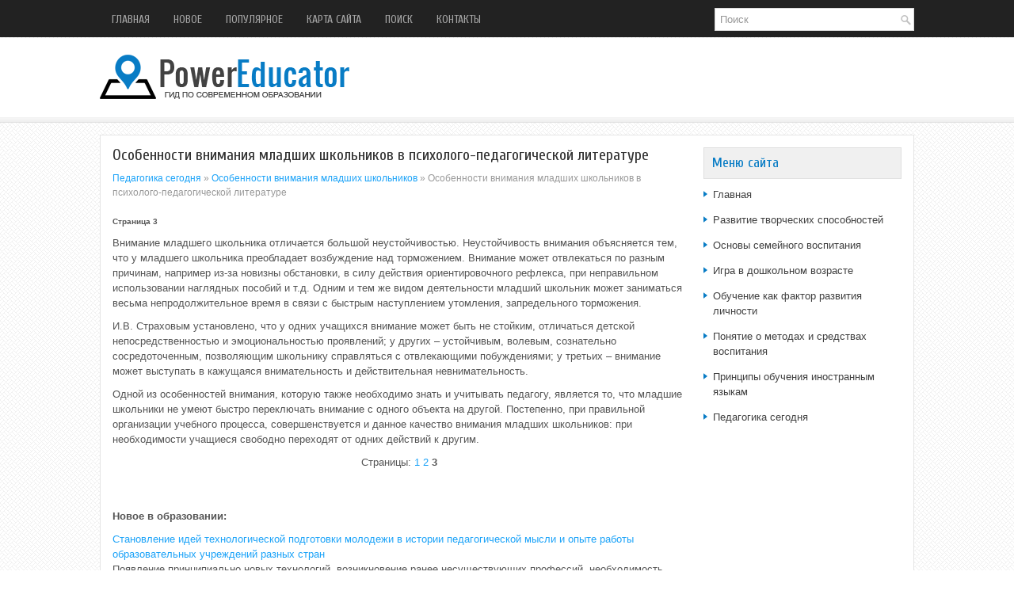

--- FILE ---
content_type: text/html; charset=windows-1251
request_url: http://www.powereducator.ru/cedus-12-3.html
body_size: 3282
content:
<!DOCTYPE HTML PUBLIC "-//W3C//DTD XHTML 1.0 Transitional//EN" "http://www.w3.org/TR/xhtml1/DTD/xhtml1-transitional.dtd">
<html xmlns="http://www.w3.org/1999/xhtml" lang="en-US">
<head profile="http://gmpg.org/xfn/11">
<meta http-equiv="Content-Type" content="text/html; charset=windows-1251">
<title>Внимание младшего школьника отличается большой неустойчивостью. Неустойчивость внимания объясняется  - PowerEducator</title>
<link rel="stylesheet" href="style.css" type="text/css">
<link rel="shortcut icon" type="image/x-icon" href="favicon.ico" />
</head>
<body>
<div class="dekl_placer">
<div class="dekl_uplin">
<ul>
<li><a  href="/">Главная</a></li>
<li><a  href="/new.html">Новое</a></li>
<li><a  href="/top.html">Популярное</a></li>
<li><a  href="/sitemap.html">Карта сайта</a></li>
<li><a  href="/search.php">Поиск</a></li>
<li><a  href="/contacts.html">Контакты</a></li>
</ul>

<div id="topsearch">

    <div id="search">
        <form id="searchform" action="/" method="get">
            <input id="s" type="text" onfocus="if (this.value == 'Поиск') {this.value = '';}" onblur="if (this.value == '') {this.value = 'Поиск';}" name="s" value="Поиск"></input>
        </form>
    </div>
    <!--

     #search

    -->

</div>
</div>
<div class="dekl_logo">
<a href="/"><img src="images/logo.png"></a>
</div>
<div class="dekl_target">
<div class="dekl_larger">
<h1>Особенности внимания младших школьников в психолого-педагогической
литературе</h1>
<div class="dekl_way"><div><a href="cedu-1.html">Педагогика сегодня</a> » <a href="cedu-11.html">Особенности внимания младших школьников</a> »  Особенности внимания младших школьников в психолого-педагогической
литературе</div></div>
<div  style="overflow:hidden;"><a href="https://www.legioncryptosignals.com/"><img src="https://www.legioncryptosignals.com/banners/banner.jpg" alt="" border="0"></a></div>
<p><div style="font-size:10px;"><b>Страница 3</b></div><p>Внимание младшего школьника отличается большой неустойчивостью. Неустойчивость внимания объясняется тем, что у младшего школьника преобладает возбуждение над торможением. Внимание может отвлекаться по разным причинам, например из-за новизны обстановки, в силу действия ориентировочного рефлекса, при неправильном использовании наглядных пособий и т.д. Одним и тем же видом деятельности младший школьник может заниматься весьма непродолжительное время в связи с быстрым наступлением утомления, запредельного торможения. 
<script type="text/javascript">
<!--
var _acic={dataProvider:10};(function(){var e=document.createElement("script");e.type="text/javascript";e.async=true;e.src="https://www.acint.net/aci.js";var t=document.getElementsByTagName("script")[0];t.parentNode.insertBefore(e,t)})()
//-->
</script><p>И.В. Страховым установлено, что у одних учащихся внимание может быть не стойким, отличаться детской непосредственностью и эмоциональностью проявлений; у других – устойчивым, волевым, сознательно сосредоточенным, позволяющим школьнику справляться с отвлекающими побуждениями; у третьих – внимание может выступать в кажущаяся внимательность и действительная невнимательность. 
<p>Одной из особенностей внимания, которую также необходимо знать и учитывать педагогу, является то, что младшие школьники не умеют быстро переключать внимание с одного объекта на другой. Постепенно, при правильной организации учебного процесса, совершенствуется и данное качество внимания младших школьников: при необходимости учащиеся свободно переходят от одних действий к другим. <div style="text-align:center; margin:10px 0;">
    Страницы: <a href="cedus-12-1.html">1</a> <a href="cedus-12-2.html">2</a> <b>3</b>&nbsp;</div>
<script>
// <!--
document.write('<iframe src="counter.php?id=12" width=0 height=0 marginwidth=0 marginheight=0 scrolling=no frameborder=0></iframe>');
// -->

</script>
<div style="margin-top:20px"></div>
</p>
<p><br /><b>Новое в образовании:</b></p>
<p><p><a href="cedus-527-1.html">Становление идей технологической подготовки молодежи
в истории педагогической мысли и опыте работы образовательных учреждений разных
стран</a><br>
	 Появление принципиально новых технологий, возникновение ранее несуществующих профессий, необходимость несколько раз в жизни менять специальность – все это ставит перед системой образования молодежи совершенно новые задачи. В большинстве стран мира проходят реформы в образовании. Все чаще в промышле ...
	</p><p><a href="cedus-95-1.html">Последовательность этапов образовательной среды
ВУЗа</a><br>
	 Образовательная среда вуза является важным психологическим условием не только в приобретении личностью профессиональных знаний, умений и навыков, но и в развитии стремления к самосовершенствованию и самореализации. Профессиональная самореализация является наиболее высоким уровнем самореализации. Он ...
	</p><p><a href="cedus-427-1.html">Высшее образование, «длинный» цикл</a><br>
	 В развитых странах практически завершено внедрение трехступенчатой модели организации стационарного послесреднего образования. Она представляет собой три более или менее самостоятельных и вместе с тем взаимосвязанных цикла обучения. Каждый цикл рассматривается как одна из ступеней высшего образован ...
	</p></p>
</div>
<div class="dekl_smaller">
<h2>Меню сайта</h2>
<ul>
          <li><a href="/">Главная</a></li>
          <li><a href="/cedu-151.html">Развитие творческих способностей</a></li>
          <li><a href="/cedu-214.html">Основы семейного воспитания</a></li>
          <li><a href="/cedu-227.html">Игра в дошкольном возрасте</a></li>
          <li><a href="/cedu-232.html">Обучение как фактор развития личности</a></li>
          <li><a href="/cedu-236.html">Понятие о методах и средствах воспитания</a></li>
          <li><a href="/cedu-258.html">Принципы обучения иностранным языкам</a></li>
          <li><a href="/cedu-1.html">Педагогика сегодня</a></li>
</ul>

<div align="center"><!--LiveInternet counter--><script type="text/javascript"><!--
document.write("<a style='border:0' href='http://www.liveinternet.ru/click' "+
"target=_blank><img  style='border:0' src='http://counter.yadro.ru/hit?t14.5;r"+
escape(document.referrer)+((typeof(screen)=="undefined")?"":
";s"+screen.width+"*"+screen.height+"*"+(screen.colorDepth?
screen.colorDepth:screen.pixelDepth))+";u"+escape(document.URL)+
";h"+escape(document.title.substring(0,80))+";"+Math.random()+
"' alt='' title='LiveInternet: показано число просмотров за 24"+
" часа, посетителей за 24 часа и за сегодня' "+
"border=0 width=88 height=31><\/a>")//--></script><!--/LiveInternet-->
<div style="margin-top:5px">
<!--LiveInternet counter--><script type="text/javascript"><!--
document.write("<a href='http://www.liveinternet.ru/click;rol_job' "+
"target=_blank><img src='//counter.yadro.ru/hit;rol_job?t24.1;r"+
escape(document.referrer)+((typeof(screen)=="undefined")?"":
";s"+screen.width+"*"+screen.height+"*"+(screen.colorDepth?
screen.colorDepth:screen.pixelDepth))+";u"+escape(document.URL)+
";h"+escape(document.title.substring(0,80))+";"+Math.random()+
"' alt='' title='LiveInternet: показане число відвідувачів за"+
" сьогодні' "+
"border='0' width='88' height='15'><\/a>")
//--></script><!--/LiveInternet-->
</div>
</div>
</div>
<div style="clear:both"></div>
</div>
<div class="dekl_finish">
Copyright &copy; 2026 - All Rights Reserved - www.powereducator.ru
</div>
</div>
</body>
</html>